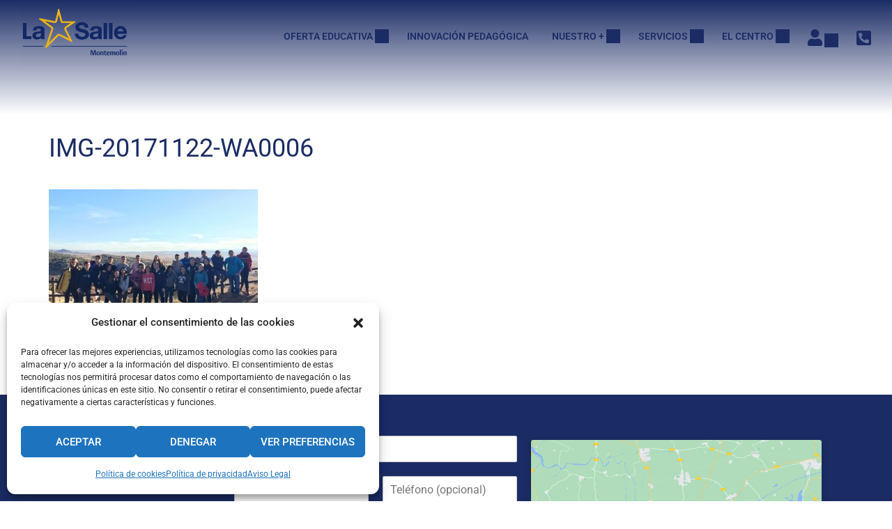

--- FILE ---
content_type: text/html; charset=utf-8
request_url: https://www.google.com/recaptcha/api2/anchor?ar=1&k=6LezTTcdAAAAAOl5h6aS3uTRLWtd7AnXp9_1nMJU&co=aHR0cHM6Ly9sYXNhbGxlbW9udGVtb2xpbi5lczo0NDM.&hl=en&v=PoyoqOPhxBO7pBk68S4YbpHZ&size=normal&anchor-ms=20000&execute-ms=30000&cb=1423kviscxyn
body_size: 49520
content:
<!DOCTYPE HTML><html dir="ltr" lang="en"><head><meta http-equiv="Content-Type" content="text/html; charset=UTF-8">
<meta http-equiv="X-UA-Compatible" content="IE=edge">
<title>reCAPTCHA</title>
<style type="text/css">
/* cyrillic-ext */
@font-face {
  font-family: 'Roboto';
  font-style: normal;
  font-weight: 400;
  font-stretch: 100%;
  src: url(//fonts.gstatic.com/s/roboto/v48/KFO7CnqEu92Fr1ME7kSn66aGLdTylUAMa3GUBHMdazTgWw.woff2) format('woff2');
  unicode-range: U+0460-052F, U+1C80-1C8A, U+20B4, U+2DE0-2DFF, U+A640-A69F, U+FE2E-FE2F;
}
/* cyrillic */
@font-face {
  font-family: 'Roboto';
  font-style: normal;
  font-weight: 400;
  font-stretch: 100%;
  src: url(//fonts.gstatic.com/s/roboto/v48/KFO7CnqEu92Fr1ME7kSn66aGLdTylUAMa3iUBHMdazTgWw.woff2) format('woff2');
  unicode-range: U+0301, U+0400-045F, U+0490-0491, U+04B0-04B1, U+2116;
}
/* greek-ext */
@font-face {
  font-family: 'Roboto';
  font-style: normal;
  font-weight: 400;
  font-stretch: 100%;
  src: url(//fonts.gstatic.com/s/roboto/v48/KFO7CnqEu92Fr1ME7kSn66aGLdTylUAMa3CUBHMdazTgWw.woff2) format('woff2');
  unicode-range: U+1F00-1FFF;
}
/* greek */
@font-face {
  font-family: 'Roboto';
  font-style: normal;
  font-weight: 400;
  font-stretch: 100%;
  src: url(//fonts.gstatic.com/s/roboto/v48/KFO7CnqEu92Fr1ME7kSn66aGLdTylUAMa3-UBHMdazTgWw.woff2) format('woff2');
  unicode-range: U+0370-0377, U+037A-037F, U+0384-038A, U+038C, U+038E-03A1, U+03A3-03FF;
}
/* math */
@font-face {
  font-family: 'Roboto';
  font-style: normal;
  font-weight: 400;
  font-stretch: 100%;
  src: url(//fonts.gstatic.com/s/roboto/v48/KFO7CnqEu92Fr1ME7kSn66aGLdTylUAMawCUBHMdazTgWw.woff2) format('woff2');
  unicode-range: U+0302-0303, U+0305, U+0307-0308, U+0310, U+0312, U+0315, U+031A, U+0326-0327, U+032C, U+032F-0330, U+0332-0333, U+0338, U+033A, U+0346, U+034D, U+0391-03A1, U+03A3-03A9, U+03B1-03C9, U+03D1, U+03D5-03D6, U+03F0-03F1, U+03F4-03F5, U+2016-2017, U+2034-2038, U+203C, U+2040, U+2043, U+2047, U+2050, U+2057, U+205F, U+2070-2071, U+2074-208E, U+2090-209C, U+20D0-20DC, U+20E1, U+20E5-20EF, U+2100-2112, U+2114-2115, U+2117-2121, U+2123-214F, U+2190, U+2192, U+2194-21AE, U+21B0-21E5, U+21F1-21F2, U+21F4-2211, U+2213-2214, U+2216-22FF, U+2308-230B, U+2310, U+2319, U+231C-2321, U+2336-237A, U+237C, U+2395, U+239B-23B7, U+23D0, U+23DC-23E1, U+2474-2475, U+25AF, U+25B3, U+25B7, U+25BD, U+25C1, U+25CA, U+25CC, U+25FB, U+266D-266F, U+27C0-27FF, U+2900-2AFF, U+2B0E-2B11, U+2B30-2B4C, U+2BFE, U+3030, U+FF5B, U+FF5D, U+1D400-1D7FF, U+1EE00-1EEFF;
}
/* symbols */
@font-face {
  font-family: 'Roboto';
  font-style: normal;
  font-weight: 400;
  font-stretch: 100%;
  src: url(//fonts.gstatic.com/s/roboto/v48/KFO7CnqEu92Fr1ME7kSn66aGLdTylUAMaxKUBHMdazTgWw.woff2) format('woff2');
  unicode-range: U+0001-000C, U+000E-001F, U+007F-009F, U+20DD-20E0, U+20E2-20E4, U+2150-218F, U+2190, U+2192, U+2194-2199, U+21AF, U+21E6-21F0, U+21F3, U+2218-2219, U+2299, U+22C4-22C6, U+2300-243F, U+2440-244A, U+2460-24FF, U+25A0-27BF, U+2800-28FF, U+2921-2922, U+2981, U+29BF, U+29EB, U+2B00-2BFF, U+4DC0-4DFF, U+FFF9-FFFB, U+10140-1018E, U+10190-1019C, U+101A0, U+101D0-101FD, U+102E0-102FB, U+10E60-10E7E, U+1D2C0-1D2D3, U+1D2E0-1D37F, U+1F000-1F0FF, U+1F100-1F1AD, U+1F1E6-1F1FF, U+1F30D-1F30F, U+1F315, U+1F31C, U+1F31E, U+1F320-1F32C, U+1F336, U+1F378, U+1F37D, U+1F382, U+1F393-1F39F, U+1F3A7-1F3A8, U+1F3AC-1F3AF, U+1F3C2, U+1F3C4-1F3C6, U+1F3CA-1F3CE, U+1F3D4-1F3E0, U+1F3ED, U+1F3F1-1F3F3, U+1F3F5-1F3F7, U+1F408, U+1F415, U+1F41F, U+1F426, U+1F43F, U+1F441-1F442, U+1F444, U+1F446-1F449, U+1F44C-1F44E, U+1F453, U+1F46A, U+1F47D, U+1F4A3, U+1F4B0, U+1F4B3, U+1F4B9, U+1F4BB, U+1F4BF, U+1F4C8-1F4CB, U+1F4D6, U+1F4DA, U+1F4DF, U+1F4E3-1F4E6, U+1F4EA-1F4ED, U+1F4F7, U+1F4F9-1F4FB, U+1F4FD-1F4FE, U+1F503, U+1F507-1F50B, U+1F50D, U+1F512-1F513, U+1F53E-1F54A, U+1F54F-1F5FA, U+1F610, U+1F650-1F67F, U+1F687, U+1F68D, U+1F691, U+1F694, U+1F698, U+1F6AD, U+1F6B2, U+1F6B9-1F6BA, U+1F6BC, U+1F6C6-1F6CF, U+1F6D3-1F6D7, U+1F6E0-1F6EA, U+1F6F0-1F6F3, U+1F6F7-1F6FC, U+1F700-1F7FF, U+1F800-1F80B, U+1F810-1F847, U+1F850-1F859, U+1F860-1F887, U+1F890-1F8AD, U+1F8B0-1F8BB, U+1F8C0-1F8C1, U+1F900-1F90B, U+1F93B, U+1F946, U+1F984, U+1F996, U+1F9E9, U+1FA00-1FA6F, U+1FA70-1FA7C, U+1FA80-1FA89, U+1FA8F-1FAC6, U+1FACE-1FADC, U+1FADF-1FAE9, U+1FAF0-1FAF8, U+1FB00-1FBFF;
}
/* vietnamese */
@font-face {
  font-family: 'Roboto';
  font-style: normal;
  font-weight: 400;
  font-stretch: 100%;
  src: url(//fonts.gstatic.com/s/roboto/v48/KFO7CnqEu92Fr1ME7kSn66aGLdTylUAMa3OUBHMdazTgWw.woff2) format('woff2');
  unicode-range: U+0102-0103, U+0110-0111, U+0128-0129, U+0168-0169, U+01A0-01A1, U+01AF-01B0, U+0300-0301, U+0303-0304, U+0308-0309, U+0323, U+0329, U+1EA0-1EF9, U+20AB;
}
/* latin-ext */
@font-face {
  font-family: 'Roboto';
  font-style: normal;
  font-weight: 400;
  font-stretch: 100%;
  src: url(//fonts.gstatic.com/s/roboto/v48/KFO7CnqEu92Fr1ME7kSn66aGLdTylUAMa3KUBHMdazTgWw.woff2) format('woff2');
  unicode-range: U+0100-02BA, U+02BD-02C5, U+02C7-02CC, U+02CE-02D7, U+02DD-02FF, U+0304, U+0308, U+0329, U+1D00-1DBF, U+1E00-1E9F, U+1EF2-1EFF, U+2020, U+20A0-20AB, U+20AD-20C0, U+2113, U+2C60-2C7F, U+A720-A7FF;
}
/* latin */
@font-face {
  font-family: 'Roboto';
  font-style: normal;
  font-weight: 400;
  font-stretch: 100%;
  src: url(//fonts.gstatic.com/s/roboto/v48/KFO7CnqEu92Fr1ME7kSn66aGLdTylUAMa3yUBHMdazQ.woff2) format('woff2');
  unicode-range: U+0000-00FF, U+0131, U+0152-0153, U+02BB-02BC, U+02C6, U+02DA, U+02DC, U+0304, U+0308, U+0329, U+2000-206F, U+20AC, U+2122, U+2191, U+2193, U+2212, U+2215, U+FEFF, U+FFFD;
}
/* cyrillic-ext */
@font-face {
  font-family: 'Roboto';
  font-style: normal;
  font-weight: 500;
  font-stretch: 100%;
  src: url(//fonts.gstatic.com/s/roboto/v48/KFO7CnqEu92Fr1ME7kSn66aGLdTylUAMa3GUBHMdazTgWw.woff2) format('woff2');
  unicode-range: U+0460-052F, U+1C80-1C8A, U+20B4, U+2DE0-2DFF, U+A640-A69F, U+FE2E-FE2F;
}
/* cyrillic */
@font-face {
  font-family: 'Roboto';
  font-style: normal;
  font-weight: 500;
  font-stretch: 100%;
  src: url(//fonts.gstatic.com/s/roboto/v48/KFO7CnqEu92Fr1ME7kSn66aGLdTylUAMa3iUBHMdazTgWw.woff2) format('woff2');
  unicode-range: U+0301, U+0400-045F, U+0490-0491, U+04B0-04B1, U+2116;
}
/* greek-ext */
@font-face {
  font-family: 'Roboto';
  font-style: normal;
  font-weight: 500;
  font-stretch: 100%;
  src: url(//fonts.gstatic.com/s/roboto/v48/KFO7CnqEu92Fr1ME7kSn66aGLdTylUAMa3CUBHMdazTgWw.woff2) format('woff2');
  unicode-range: U+1F00-1FFF;
}
/* greek */
@font-face {
  font-family: 'Roboto';
  font-style: normal;
  font-weight: 500;
  font-stretch: 100%;
  src: url(//fonts.gstatic.com/s/roboto/v48/KFO7CnqEu92Fr1ME7kSn66aGLdTylUAMa3-UBHMdazTgWw.woff2) format('woff2');
  unicode-range: U+0370-0377, U+037A-037F, U+0384-038A, U+038C, U+038E-03A1, U+03A3-03FF;
}
/* math */
@font-face {
  font-family: 'Roboto';
  font-style: normal;
  font-weight: 500;
  font-stretch: 100%;
  src: url(//fonts.gstatic.com/s/roboto/v48/KFO7CnqEu92Fr1ME7kSn66aGLdTylUAMawCUBHMdazTgWw.woff2) format('woff2');
  unicode-range: U+0302-0303, U+0305, U+0307-0308, U+0310, U+0312, U+0315, U+031A, U+0326-0327, U+032C, U+032F-0330, U+0332-0333, U+0338, U+033A, U+0346, U+034D, U+0391-03A1, U+03A3-03A9, U+03B1-03C9, U+03D1, U+03D5-03D6, U+03F0-03F1, U+03F4-03F5, U+2016-2017, U+2034-2038, U+203C, U+2040, U+2043, U+2047, U+2050, U+2057, U+205F, U+2070-2071, U+2074-208E, U+2090-209C, U+20D0-20DC, U+20E1, U+20E5-20EF, U+2100-2112, U+2114-2115, U+2117-2121, U+2123-214F, U+2190, U+2192, U+2194-21AE, U+21B0-21E5, U+21F1-21F2, U+21F4-2211, U+2213-2214, U+2216-22FF, U+2308-230B, U+2310, U+2319, U+231C-2321, U+2336-237A, U+237C, U+2395, U+239B-23B7, U+23D0, U+23DC-23E1, U+2474-2475, U+25AF, U+25B3, U+25B7, U+25BD, U+25C1, U+25CA, U+25CC, U+25FB, U+266D-266F, U+27C0-27FF, U+2900-2AFF, U+2B0E-2B11, U+2B30-2B4C, U+2BFE, U+3030, U+FF5B, U+FF5D, U+1D400-1D7FF, U+1EE00-1EEFF;
}
/* symbols */
@font-face {
  font-family: 'Roboto';
  font-style: normal;
  font-weight: 500;
  font-stretch: 100%;
  src: url(//fonts.gstatic.com/s/roboto/v48/KFO7CnqEu92Fr1ME7kSn66aGLdTylUAMaxKUBHMdazTgWw.woff2) format('woff2');
  unicode-range: U+0001-000C, U+000E-001F, U+007F-009F, U+20DD-20E0, U+20E2-20E4, U+2150-218F, U+2190, U+2192, U+2194-2199, U+21AF, U+21E6-21F0, U+21F3, U+2218-2219, U+2299, U+22C4-22C6, U+2300-243F, U+2440-244A, U+2460-24FF, U+25A0-27BF, U+2800-28FF, U+2921-2922, U+2981, U+29BF, U+29EB, U+2B00-2BFF, U+4DC0-4DFF, U+FFF9-FFFB, U+10140-1018E, U+10190-1019C, U+101A0, U+101D0-101FD, U+102E0-102FB, U+10E60-10E7E, U+1D2C0-1D2D3, U+1D2E0-1D37F, U+1F000-1F0FF, U+1F100-1F1AD, U+1F1E6-1F1FF, U+1F30D-1F30F, U+1F315, U+1F31C, U+1F31E, U+1F320-1F32C, U+1F336, U+1F378, U+1F37D, U+1F382, U+1F393-1F39F, U+1F3A7-1F3A8, U+1F3AC-1F3AF, U+1F3C2, U+1F3C4-1F3C6, U+1F3CA-1F3CE, U+1F3D4-1F3E0, U+1F3ED, U+1F3F1-1F3F3, U+1F3F5-1F3F7, U+1F408, U+1F415, U+1F41F, U+1F426, U+1F43F, U+1F441-1F442, U+1F444, U+1F446-1F449, U+1F44C-1F44E, U+1F453, U+1F46A, U+1F47D, U+1F4A3, U+1F4B0, U+1F4B3, U+1F4B9, U+1F4BB, U+1F4BF, U+1F4C8-1F4CB, U+1F4D6, U+1F4DA, U+1F4DF, U+1F4E3-1F4E6, U+1F4EA-1F4ED, U+1F4F7, U+1F4F9-1F4FB, U+1F4FD-1F4FE, U+1F503, U+1F507-1F50B, U+1F50D, U+1F512-1F513, U+1F53E-1F54A, U+1F54F-1F5FA, U+1F610, U+1F650-1F67F, U+1F687, U+1F68D, U+1F691, U+1F694, U+1F698, U+1F6AD, U+1F6B2, U+1F6B9-1F6BA, U+1F6BC, U+1F6C6-1F6CF, U+1F6D3-1F6D7, U+1F6E0-1F6EA, U+1F6F0-1F6F3, U+1F6F7-1F6FC, U+1F700-1F7FF, U+1F800-1F80B, U+1F810-1F847, U+1F850-1F859, U+1F860-1F887, U+1F890-1F8AD, U+1F8B0-1F8BB, U+1F8C0-1F8C1, U+1F900-1F90B, U+1F93B, U+1F946, U+1F984, U+1F996, U+1F9E9, U+1FA00-1FA6F, U+1FA70-1FA7C, U+1FA80-1FA89, U+1FA8F-1FAC6, U+1FACE-1FADC, U+1FADF-1FAE9, U+1FAF0-1FAF8, U+1FB00-1FBFF;
}
/* vietnamese */
@font-face {
  font-family: 'Roboto';
  font-style: normal;
  font-weight: 500;
  font-stretch: 100%;
  src: url(//fonts.gstatic.com/s/roboto/v48/KFO7CnqEu92Fr1ME7kSn66aGLdTylUAMa3OUBHMdazTgWw.woff2) format('woff2');
  unicode-range: U+0102-0103, U+0110-0111, U+0128-0129, U+0168-0169, U+01A0-01A1, U+01AF-01B0, U+0300-0301, U+0303-0304, U+0308-0309, U+0323, U+0329, U+1EA0-1EF9, U+20AB;
}
/* latin-ext */
@font-face {
  font-family: 'Roboto';
  font-style: normal;
  font-weight: 500;
  font-stretch: 100%;
  src: url(//fonts.gstatic.com/s/roboto/v48/KFO7CnqEu92Fr1ME7kSn66aGLdTylUAMa3KUBHMdazTgWw.woff2) format('woff2');
  unicode-range: U+0100-02BA, U+02BD-02C5, U+02C7-02CC, U+02CE-02D7, U+02DD-02FF, U+0304, U+0308, U+0329, U+1D00-1DBF, U+1E00-1E9F, U+1EF2-1EFF, U+2020, U+20A0-20AB, U+20AD-20C0, U+2113, U+2C60-2C7F, U+A720-A7FF;
}
/* latin */
@font-face {
  font-family: 'Roboto';
  font-style: normal;
  font-weight: 500;
  font-stretch: 100%;
  src: url(//fonts.gstatic.com/s/roboto/v48/KFO7CnqEu92Fr1ME7kSn66aGLdTylUAMa3yUBHMdazQ.woff2) format('woff2');
  unicode-range: U+0000-00FF, U+0131, U+0152-0153, U+02BB-02BC, U+02C6, U+02DA, U+02DC, U+0304, U+0308, U+0329, U+2000-206F, U+20AC, U+2122, U+2191, U+2193, U+2212, U+2215, U+FEFF, U+FFFD;
}
/* cyrillic-ext */
@font-face {
  font-family: 'Roboto';
  font-style: normal;
  font-weight: 900;
  font-stretch: 100%;
  src: url(//fonts.gstatic.com/s/roboto/v48/KFO7CnqEu92Fr1ME7kSn66aGLdTylUAMa3GUBHMdazTgWw.woff2) format('woff2');
  unicode-range: U+0460-052F, U+1C80-1C8A, U+20B4, U+2DE0-2DFF, U+A640-A69F, U+FE2E-FE2F;
}
/* cyrillic */
@font-face {
  font-family: 'Roboto';
  font-style: normal;
  font-weight: 900;
  font-stretch: 100%;
  src: url(//fonts.gstatic.com/s/roboto/v48/KFO7CnqEu92Fr1ME7kSn66aGLdTylUAMa3iUBHMdazTgWw.woff2) format('woff2');
  unicode-range: U+0301, U+0400-045F, U+0490-0491, U+04B0-04B1, U+2116;
}
/* greek-ext */
@font-face {
  font-family: 'Roboto';
  font-style: normal;
  font-weight: 900;
  font-stretch: 100%;
  src: url(//fonts.gstatic.com/s/roboto/v48/KFO7CnqEu92Fr1ME7kSn66aGLdTylUAMa3CUBHMdazTgWw.woff2) format('woff2');
  unicode-range: U+1F00-1FFF;
}
/* greek */
@font-face {
  font-family: 'Roboto';
  font-style: normal;
  font-weight: 900;
  font-stretch: 100%;
  src: url(//fonts.gstatic.com/s/roboto/v48/KFO7CnqEu92Fr1ME7kSn66aGLdTylUAMa3-UBHMdazTgWw.woff2) format('woff2');
  unicode-range: U+0370-0377, U+037A-037F, U+0384-038A, U+038C, U+038E-03A1, U+03A3-03FF;
}
/* math */
@font-face {
  font-family: 'Roboto';
  font-style: normal;
  font-weight: 900;
  font-stretch: 100%;
  src: url(//fonts.gstatic.com/s/roboto/v48/KFO7CnqEu92Fr1ME7kSn66aGLdTylUAMawCUBHMdazTgWw.woff2) format('woff2');
  unicode-range: U+0302-0303, U+0305, U+0307-0308, U+0310, U+0312, U+0315, U+031A, U+0326-0327, U+032C, U+032F-0330, U+0332-0333, U+0338, U+033A, U+0346, U+034D, U+0391-03A1, U+03A3-03A9, U+03B1-03C9, U+03D1, U+03D5-03D6, U+03F0-03F1, U+03F4-03F5, U+2016-2017, U+2034-2038, U+203C, U+2040, U+2043, U+2047, U+2050, U+2057, U+205F, U+2070-2071, U+2074-208E, U+2090-209C, U+20D0-20DC, U+20E1, U+20E5-20EF, U+2100-2112, U+2114-2115, U+2117-2121, U+2123-214F, U+2190, U+2192, U+2194-21AE, U+21B0-21E5, U+21F1-21F2, U+21F4-2211, U+2213-2214, U+2216-22FF, U+2308-230B, U+2310, U+2319, U+231C-2321, U+2336-237A, U+237C, U+2395, U+239B-23B7, U+23D0, U+23DC-23E1, U+2474-2475, U+25AF, U+25B3, U+25B7, U+25BD, U+25C1, U+25CA, U+25CC, U+25FB, U+266D-266F, U+27C0-27FF, U+2900-2AFF, U+2B0E-2B11, U+2B30-2B4C, U+2BFE, U+3030, U+FF5B, U+FF5D, U+1D400-1D7FF, U+1EE00-1EEFF;
}
/* symbols */
@font-face {
  font-family: 'Roboto';
  font-style: normal;
  font-weight: 900;
  font-stretch: 100%;
  src: url(//fonts.gstatic.com/s/roboto/v48/KFO7CnqEu92Fr1ME7kSn66aGLdTylUAMaxKUBHMdazTgWw.woff2) format('woff2');
  unicode-range: U+0001-000C, U+000E-001F, U+007F-009F, U+20DD-20E0, U+20E2-20E4, U+2150-218F, U+2190, U+2192, U+2194-2199, U+21AF, U+21E6-21F0, U+21F3, U+2218-2219, U+2299, U+22C4-22C6, U+2300-243F, U+2440-244A, U+2460-24FF, U+25A0-27BF, U+2800-28FF, U+2921-2922, U+2981, U+29BF, U+29EB, U+2B00-2BFF, U+4DC0-4DFF, U+FFF9-FFFB, U+10140-1018E, U+10190-1019C, U+101A0, U+101D0-101FD, U+102E0-102FB, U+10E60-10E7E, U+1D2C0-1D2D3, U+1D2E0-1D37F, U+1F000-1F0FF, U+1F100-1F1AD, U+1F1E6-1F1FF, U+1F30D-1F30F, U+1F315, U+1F31C, U+1F31E, U+1F320-1F32C, U+1F336, U+1F378, U+1F37D, U+1F382, U+1F393-1F39F, U+1F3A7-1F3A8, U+1F3AC-1F3AF, U+1F3C2, U+1F3C4-1F3C6, U+1F3CA-1F3CE, U+1F3D4-1F3E0, U+1F3ED, U+1F3F1-1F3F3, U+1F3F5-1F3F7, U+1F408, U+1F415, U+1F41F, U+1F426, U+1F43F, U+1F441-1F442, U+1F444, U+1F446-1F449, U+1F44C-1F44E, U+1F453, U+1F46A, U+1F47D, U+1F4A3, U+1F4B0, U+1F4B3, U+1F4B9, U+1F4BB, U+1F4BF, U+1F4C8-1F4CB, U+1F4D6, U+1F4DA, U+1F4DF, U+1F4E3-1F4E6, U+1F4EA-1F4ED, U+1F4F7, U+1F4F9-1F4FB, U+1F4FD-1F4FE, U+1F503, U+1F507-1F50B, U+1F50D, U+1F512-1F513, U+1F53E-1F54A, U+1F54F-1F5FA, U+1F610, U+1F650-1F67F, U+1F687, U+1F68D, U+1F691, U+1F694, U+1F698, U+1F6AD, U+1F6B2, U+1F6B9-1F6BA, U+1F6BC, U+1F6C6-1F6CF, U+1F6D3-1F6D7, U+1F6E0-1F6EA, U+1F6F0-1F6F3, U+1F6F7-1F6FC, U+1F700-1F7FF, U+1F800-1F80B, U+1F810-1F847, U+1F850-1F859, U+1F860-1F887, U+1F890-1F8AD, U+1F8B0-1F8BB, U+1F8C0-1F8C1, U+1F900-1F90B, U+1F93B, U+1F946, U+1F984, U+1F996, U+1F9E9, U+1FA00-1FA6F, U+1FA70-1FA7C, U+1FA80-1FA89, U+1FA8F-1FAC6, U+1FACE-1FADC, U+1FADF-1FAE9, U+1FAF0-1FAF8, U+1FB00-1FBFF;
}
/* vietnamese */
@font-face {
  font-family: 'Roboto';
  font-style: normal;
  font-weight: 900;
  font-stretch: 100%;
  src: url(//fonts.gstatic.com/s/roboto/v48/KFO7CnqEu92Fr1ME7kSn66aGLdTylUAMa3OUBHMdazTgWw.woff2) format('woff2');
  unicode-range: U+0102-0103, U+0110-0111, U+0128-0129, U+0168-0169, U+01A0-01A1, U+01AF-01B0, U+0300-0301, U+0303-0304, U+0308-0309, U+0323, U+0329, U+1EA0-1EF9, U+20AB;
}
/* latin-ext */
@font-face {
  font-family: 'Roboto';
  font-style: normal;
  font-weight: 900;
  font-stretch: 100%;
  src: url(//fonts.gstatic.com/s/roboto/v48/KFO7CnqEu92Fr1ME7kSn66aGLdTylUAMa3KUBHMdazTgWw.woff2) format('woff2');
  unicode-range: U+0100-02BA, U+02BD-02C5, U+02C7-02CC, U+02CE-02D7, U+02DD-02FF, U+0304, U+0308, U+0329, U+1D00-1DBF, U+1E00-1E9F, U+1EF2-1EFF, U+2020, U+20A0-20AB, U+20AD-20C0, U+2113, U+2C60-2C7F, U+A720-A7FF;
}
/* latin */
@font-face {
  font-family: 'Roboto';
  font-style: normal;
  font-weight: 900;
  font-stretch: 100%;
  src: url(//fonts.gstatic.com/s/roboto/v48/KFO7CnqEu92Fr1ME7kSn66aGLdTylUAMa3yUBHMdazQ.woff2) format('woff2');
  unicode-range: U+0000-00FF, U+0131, U+0152-0153, U+02BB-02BC, U+02C6, U+02DA, U+02DC, U+0304, U+0308, U+0329, U+2000-206F, U+20AC, U+2122, U+2191, U+2193, U+2212, U+2215, U+FEFF, U+FFFD;
}

</style>
<link rel="stylesheet" type="text/css" href="https://www.gstatic.com/recaptcha/releases/PoyoqOPhxBO7pBk68S4YbpHZ/styles__ltr.css">
<script nonce="DTz8lMgF79Zfs3uXzPr69g" type="text/javascript">window['__recaptcha_api'] = 'https://www.google.com/recaptcha/api2/';</script>
<script type="text/javascript" src="https://www.gstatic.com/recaptcha/releases/PoyoqOPhxBO7pBk68S4YbpHZ/recaptcha__en.js" nonce="DTz8lMgF79Zfs3uXzPr69g">
      
    </script></head>
<body><div id="rc-anchor-alert" class="rc-anchor-alert"></div>
<input type="hidden" id="recaptcha-token" value="[base64]">
<script type="text/javascript" nonce="DTz8lMgF79Zfs3uXzPr69g">
      recaptcha.anchor.Main.init("[\x22ainput\x22,[\x22bgdata\x22,\x22\x22,\[base64]/[base64]/[base64]/[base64]/cjw8ejpyPj4+eil9Y2F0Y2gobCl7dGhyb3cgbDt9fSxIPWZ1bmN0aW9uKHcsdCx6KXtpZih3PT0xOTR8fHc9PTIwOCl0LnZbd10/dC52W3ddLmNvbmNhdCh6KTp0LnZbd109b2Yoeix0KTtlbHNle2lmKHQuYkImJnchPTMxNylyZXR1cm47dz09NjZ8fHc9PTEyMnx8dz09NDcwfHx3PT00NHx8dz09NDE2fHx3PT0zOTd8fHc9PTQyMXx8dz09Njh8fHc9PTcwfHx3PT0xODQ/[base64]/[base64]/[base64]/bmV3IGRbVl0oSlswXSk6cD09Mj9uZXcgZFtWXShKWzBdLEpbMV0pOnA9PTM/bmV3IGRbVl0oSlswXSxKWzFdLEpbMl0pOnA9PTQ/[base64]/[base64]/[base64]/[base64]\x22,\[base64]\x22,\x22w4Y5wrfCtlHCksKlGMO7w7vDrSQdwodYwohcwrlCwrLDrmbDv3rChmVPw6zCrsObwpnDmVzCgMOlw7XDlEHCjRLCjR3DksOLZEjDnhLDnsO+wo/ClcKJMMK1S8KtNMODEcOOw4rCmcOYwrjChF4tESodQkt2asKLDMOZw6rDo8OOwr5fwqPDj0YpNcKgWzJHLsOvTkZrw5ItwqEDMsKMdMO4CsKHesO2M8K+w58zaG/DvcOIw5s/[base64]/KcKnwpZDPhIFGSvCpjomOQ7DlA3Cu3kMwrwpw5/CoR4QUsKGNcOJQcK2w4jDokp0L0XCksOlwr0Ow6YpwpzCncKCwpVCf0gmC8KvZMKGwoRAw55OwpQKVMKiwpZww6tYwqUjw7vDrcOzNcO/UAJSw5zCp8KpGcO2Ly7Cg8O8w6nDkcK2wqQmecKJworCrijDtsKpw5/DlcOMX8OewrzCmMO4EsKTwo/Dp8OzfsOEwqliNMKAworCgcOnUcOCBcOJBjPDp0Iqw45+w5fCucKYF8Kow7nDqVh5wrrCosK5wp9NeDvCocOEbcK4wozCpmnCvxE/[base64]/DkcK9MjAjL8K5HQLCj8O8wqVfw55FwqkOwq7DrsOGe8KXw5DCs8Kxwq0xT3TDkcKNw7TCkcKMFB98w7DDocKCPUHCrMOFwobDvcOpw4nCgsOuw40ww5XClcKCWcO6f8OSFTfDiV3Cu8KlXiHCk8OiwpPDo8ORP1MTOnoew7t6woBVw4JwwqpLBEbCoHDDnh/CpH0jacO/[base64]/DsSfDsTLCmmTCkWTDi8K8LFfDjShZPCvCusK3wovDs8KXworCssO4w53DvTdJQhIRwrXDjTxGcl4gF2AxecO4wo/CoTBVwq7Dt3dfwqxvfMKlAMOZwoDCk8OCchnDisKsCXk0wrTDk8O5TC8YwpBMRcOCwqXDhcO3wpUew79Aw6zCmsK6McOsAEw6P8OPwq0vwrHDqsKQesO/wo/DgFjDhMKeZMKZYsKpw5pgw53DpRhDw5zDn8ORw5HCkXXCgMOfRMKMHGEXNRkEeR95w4BLUMOJGcOew7jCkMO3wrzDjgXDlsKcNGHCm1rClsOswrlcDThEwqFRw7Z6w7/Ch8OJw57Dp8KfVsOJDT8Yw6svwo5+wqY/[base64]/w6bCjMKKw4ddSmjCnsO5wpZuAsOhIH3DkcOEUVvCshR2bMOaMjnDvxw1WsOyKcK4MMKrG11hWQ4DwrrDigMJw5YIPMOLwpbDjsOFw4Mdw6pJwrTDoMOYJ8ODw503dQzDusORL8OYwogJw70Zw4nCscObwoQbwp/DvMKdw750w6TDqcKrwovCkcKzw6wCJ1DDj8OCA8O6wrjDp0Vrwq3DlAh/w6kxw54fKcKWw5Edw7Fow7bCkQ9FwqnCl8OAWSbCnA9RFAEPw6x7ZsKkQAIYwp5JwrnDiMK+GcKYYsKiOjzDgsOpfiLCocOtOzAIRMOxw5DDuwzDtUcBZMKnTE/CvcKgWBQyWsO1w63DkMO6HWJJworDvxnDt8KmwrfCpMOSw6kVwqnCkzMiw5lzwohCw5IVTATCl8Kdwp82wrdRCWEnw5QiG8Oiw43Dtxl4F8ODc8KRHsKFw43DvMOfPMKWKcKGw6PCow7DklHCly7CmsKCwo/CkcOnMmPDuHVwU8Oswo/[base64]/DjkvDtC1bIXzDpMOWaEHDlHstwofDmxrCqcO+SsO5HRR+w5bDsk/[base64]/CusK1w6jDlcKFGx3CmhbCq8Oyw4rDhSvDm8OYw7F+ZDzCgRNEEUXCtcKgbmRUw5LCpsKhXm1kVsOrbF7DhsKubGPDssKBw5xqKkB/GMKUYcOOOT9SGVLDsH/[base64]/asKLc8K0woTDsznCok3CqVdzOS3DuMOTwpnDvDHCvMO9wo1bw6fCtXAOw73DgCllIsKWfHrCqXnDryHDvBTCvsKIw5R9Y8KFZcOoE8KQIcOnwr/ClcKZw7hUw493w6o5SEXDpDfDg8KvRcOxw4ZOw5zDmk/DqcKZWTISBMOqaMKXH3bDs8OHcRJcacOzw4QNGmHDu0lQwrobcMKDG3cpwp/DvFHDksOLwqtmDMKKwprCk2tSw75SXsOMFxLCgWjDp14NNQXCt8Ocw6TDoz8aRnIRJMKpw6sAwp15w5fDp0AeIUXCrBzDpcKRXSrDj8OjwqcJw50MwoZuw5lMRcOHaW1facOUwqvCqmwfw6DDssOgwqxtcsKkIcOJw4YtwoLCjw/DgsK/w5zCncKDwp5Bw4LDj8KRSR8Uw7/[base64]/[base64]/ChTLDul/DtsOCwodxU13Cv8OpZwxJw7ciwrIcwq7DhsK/b1lTwqTChMOvw4BYZSHDr8Onw4HDhl5XwpLCksKoMxwyYMOlE8Kyw5/[base64]/AjjCjBtUw4QBGsKkwqPDucKaFsOYwqTDu8KbDV7CkGzCphnCoFPDiD42w4MaVMKjTcKOw6QxecOpwrLCo8O/w7g+J2nDkMKDNk0eKcO5IcOBeiPCi0fCssOPw5YlZkHCuClmwpBeN8OgcV1Rwp/CrMKJD8KNwqbCmyt0C8KOfi8ae8KddxLDpcKTRVrDlcK7wqtsTsK1w4nDvsO7HUUUfxfDiVRlfcKyMzLCisOrw6DCjsOOJcO3w559aMK9aMK3b0svAA/Dkglww60xw4PCl8ObDsOGUMOSUWR/[base64]/w6/[base64]/DjwrDtip9woLCv8Obw5oAwr82w7fCt8KPXwHDjBZlH1LCv2/CgQzCszRLLkLCucKQNjFFworCnR/Dq8OQGMKqAWlqTsOsRMKSw5PCk3/CkMKVM8Oww6fCocOVw5NEIlPCoMKvw7dSw6fDh8O/M8KHd8KYwr3DrcOwwo8Yf8OvbcK1DcOYwoQ6w7phWGhfWBvCp8O4FgXDgsOew5Vvw43Dm8OvRUzCvEt/wpvDuAIaEBcDCsKPesKAX0Nbw6DDtFRgw6vDhABnKMODYTrCk8K4wqJ9w5pOwotvwrDCusOYwqTCuBPCtEk+w7pcfMKYRXLDg8K+OsOoKiDDuiskw4/CumTCncOdw6TCu11BOwfCv8Ktw6Juc8KTwrlCwobDq2PCghUIw6Qcw7o7w7LCuCh7w4oNNcKNTltKTAbDlcOkfyDCncO/wr5OwrZ9w6rDtsOhw7kzL8Oww6AZSTHDtMKaw5Mewr0JWsOIwrJ/[base64]/DvzN/SWLDisKiQsOARMORwqjCrGt1ScOowrt0w5bDuVpkZMOdwrdhwq/Do8Kvw6YCwqYYOTxIw4UobR/Cj8K5wqsxw6jDuwIEwqcHCQdTQkrCgm1kwqDDt8KtNcKOHMO/D1nCisKTwrLDjsK3w7RBwp1WMT3CiTnDhglzwqXDsGY6C3HDtRlNCBpgw7LDkMOsw7RRwo/[base64]/DtcO5G2BxRsKAZMKURsOsw4Enwo3Du8KiHMK3KMOYw7VjRAJGw7AKwpYzcxYLPm3DtcK4dWXCicKLw4jCtUvDocKHwpjCqQ4fUUEaw5PDlcK1CFobw79dKAkKPTPDkCIhwrHCrMOQWmxjQSkhwr/CuwLCqDrCi8Oaw7HDlAIOw7lLw4AXDcOww43DulNDwr80LDt+w4dzcMK0Px3DrVkyw6EUwqHCslRkbjN3wpUBU8OpHmB9JcKWQsOvYlBIw6/DlcKywpZ4DkDCpR/Cg2jDgVReEDnCsRLChcKiP8Omwq1geXI8wpEjOBLDljl8dHwGHBQ2HScJw6RPw4hWwok3IcOjIsOWWX3DtiZKOwvCm8OWwoPCjsOXwolDK8OWOVnDrEnDhl0Ow5l4eMKvDANiwqsewo3DnMKhwo5cSFE6woc1QyLDq8KbcQoUY3xISHBDR25bwqUwwqbDthE/w6wfw5s8wodZw6M3w6k6wqYMw7HDhSbCtRNAw5/[base64]/TBnDqjfCiQUKQHwsU8OSw4PDoMKSVcKLw50vI8KaAsKjwpAgwq4sP8KHw6FXw53CugEmAk4CwpnDrkLDvcK5Zm/CgsO0w6IVwofCp1zDmjQvwpYpNMK+wpIawrhjAGzClsKvw5UPwprDrCbDgFpZAEXDjsKicRwvwoc+w7BCbjrDmS7DpMKUw6gtw53DhWQTw6ArwqRpYWPCp8KuwoIcwps4woxIw7YUw7k9wq00fVwiwonCmF7Dh8KTwpTCvVI8H8O1w5LCgcKabFwwSm/DlcK/egHDh8OZVMO8wpfCoURYBsKGwrslIMOLw5lYbcKCCMKDf0BywqzDv8OrwqrCkGMWwqVaw6LCnDvDs8KIU1tuw6pnw61SXQfDu8O1V2vCiigAwr9cw7ARdsObQiMxw7rCtsK+FsK4w5Jfw7JZaioPW2nDph86LMOQSQ3CnMOxWsKVcWw1d8KfFsOMw4/Cm27Dh8O0w6Uww6pZf0wbw57Dsyw5GsKIwrsfw5XDksKCC1ggw6PDizx6w6/DtBhuKlbCtHPDp8KwSENyw5PDssOpw5l2wp7Dt0bCqFrCoGLDnGA0BSrCrcK2w5d/LsKfMCZMw7Asw50bworDlQkCMsOTw6vDscOtwoXDnMKhY8KSJsOGBMOJUsKhBMKfw5TCq8OuQsKyb3BNwrfClMKiBMKPR8OgShHDkBHCocOKwr/Do8OUaQB5w6nDtsOfwplfw7PCucO5w47Dp8OdJHXDoHfCqmDColbDt8KMOG/[base64]/[base64]/w5vDrC/CuhXDscOKwpvCmihLw5TCscOmw4QGAcK9aMOnwpDChzPCtQbDvzAIYsKGb0nCui1yGMKQw5Icw64GfMKeYS4Yw7/Cl39JfR5Zw7/Do8KcOR/[base64]/woQRwqrDvMK/w5Qgw4/Cm8KCBcO/fcK6XcOPGi54w68Bw5QkYcOhwoR9AQHDmcOmHMKUTFXCg8O6w4zClQLCmcKFwqUbwpAmw4EKw4DCmHY9e8KgLF5sOMKuw6dnPAAjwrPCjgnCoRdkw5DDuU/DmHzCthBbw5EdwoDDkmMRCk7DiynCscK9w6ttw5c7GMKcw6bDslHDnMOJwqp3w5bDi8Olw4DCuAbDiMKvw5k8aMOsYAPCrsOVw6FbVGV/w6hfQ8OXwqLCumHDjcO4w5/CiwrCkMKgalzDg0XClhzDrD9CMMKZZ8KafMKocsKFw4RAXMKsZ2NLwqhwEcKrw7TDixkCMH1RKUMww6jDucKuw6ASZsO2GDMncxBQesKzcnMYdWJbWhoOwogba8OMw4MrworCjsOVwpxcZB1KIMOTwpx1wrvDhcORQMO5HcOCw5/ClcK+KlkAwr/Cl8KHJsK8T8KEwr3CoMOow69Da3sZXsOvVT9QImYHwrjCqMKPbBZhbiAUKsKJwrwTw6Fcw4Agwq4iw6zCskYnC8ONw7w6W8OgwrXDqwwtw4PDgkfCtsKQS2PCtcOmZTAZw4hWw6l4w6xmZMKrY8ObPl/CicOBL8KSGwo4WsOMwrQmwp9CasOuPHwwwpjCn0kaBsK1NHDDlUrDg8Kuw7bCi1lcY8KBPcKGKBDDjMO1MCPCpsKfX3LCvMK2YmLDlMKkAB/[base64]/bWHDj8OEw5bChWTCpzbCn8KtP8KjwpFYwrHDtkB0OTYDw7zCqznDlcKpw73Cv0cNwqpHw7xKdMOMwq/DmsKBVcKDwpIjw65Sw45SQVEkQRTCmFTCghXCtsOzQ8KnFxVXw4JlCsKwLStwwr3DgcKwdTHCosKZPnJ1ccKdV8KGP0/[base64]/CmHnCtMOTwrgQwpQIP8OtWw48w6zCisKtW3FEdH/CiMKUEEnDkk9NaMOfHMKBZDwiwoPDv8OSwrnDvxc/[base64]/CujNIwqsqWnfDlsKPw6vDkMK/GxtZw5HDi0YRRgvCjcOnwpLDtsOnw6jDvsKnw4fDhcO1wqdYQUXCl8KxaGIENMK/w71Ew7DChMOnw5rCvRXCl8Kmw6rCrMKkwrcrTMK4AynDucKSfsKLY8OWw63DvhZuwpBawoR0WcKlFlXDocOLw6LCllHDjsO/[base64]/CvcKhVsOZHMK/wrjDhsOXMW4Ow7TDuCZNC8KxwpwBRwHDrTVYw6NfHT9/[base64]/Cozpyd8OUw7p8A8OaMCEswpHDrMKww77Dg8O+w5vDvHzDjMOHwovCkU3Ds8Osw6zChcOmw7VzPgLDq8KGw5fDsMOBBDE0FG/Di8Ozw6kadcOiQsO/w61SesKtw4Y/wqjCjsORw6rDrMKRwrzCuHvDiwPCqVXDg8O+Y8KubsOwbMOewpbDn8OrA3rCtRxYwr4qw4xFw5nCgsKFwol6wqbDq1sTdioBwr8iw6/[base64]/Ciwlew6BVw4YJw64TCF3DmhrCgBvDmMOJeMKrAsK9w4HDiMOxwr8ywpDDmcK4DsOfw4Vuw5wWYWsOLzAdwrfCu8KuOlfDscKqX8KNGcKiACzCoMORwo3CtGUyaX7DlsKQVMKPwoUmH23DsEg8w4LDoG3CoCLDvcOYU8KTEFDDnmDCoR/Do8ORw4DCksOIwofDsRE5wpPDjcKQCsOEw4F7dsKXS8K/w4gxAcKZwqdLdcKgw5/[base64]/DtcOFWCLDtU8Swp8Kw47ChUN/[base64]/[base64]/wrcXwpXDpFPDksKDw7RzEzzDhzbCucKiJMKFw5xKw6IXE8O8w6PCjkzDoEfDtMOyT8OocV7DtjIpJsOgGQ8vw4jCqcOnex/DscOPw6ROXSTDncKyw6XDtcOhw4VTOQjCkRLCpsOxPSNFPcO2NcKBw6DChsKYGVMtwqMGwpLChsOMVcKCX8Kkw7E/VQDCrVsbdMKbw4BUw7jDqcK3TMK8wq3DnSJDfUXDgsKYwqXCkj3DgsOPdsOGKsKEaxzDgMOUwqrDscOiwp3DqMKtDg3DtBF6wr4IdsKiHsOGcQHCpgQ9ZwAgwrHCkVUqCRB9XMKOBsKkwoQ9woRKQsKHOz3DvW/DhsK9TWfDshFlGcKqw5zCj0/[base64]/[base64]/DlsKBwrHDt0dpwq1rw6bDnk3DrcKYw4FDEMOpMGXCkDBQL3nDqMO2fcK0w5dBAVvClwdJTsKawq7Dv8OZw4vCq8OEwqjCiMOcdQrDuMKALsOhwrjDkUVaS8OHwpnCuMO+wpnDoXXDlsORTyBYRsKbN8O/bj5qccOjOzLCvMKlDCkgw6sYI2Z5wp3DmsO1w4HDq8OKfDBGwrQIwoomw5bDvxApwrgiwoLCocOzasKtw5fChnrCqMKyGTMTfcKTw6/CvScTRSvCh3fDuw4Rwo/DisK4OTfCox1tCsKvwq3Cr0TChsOfw4RYwqVYdUIAJCcPw4vCgcKSwqtGH3/[base64]/CrDbDgMOjwrbDpiRhwqpoV8Ksw77CosK1w5DDkl0GwqpuworDgMOBQiokw5fCrMOawqPDhDHCqsOQMRx9woZ5CyEmw4HDpjdYwr16w6g5S8OlYFo7woZlK8Ocw78oEsKpwrjDmcKewo4Iw7DCvMOPYsK0wo/DvsOQF8KIS8OUw7g+wp3Dix0REnLCoEIJPDzDlsKnw5bDuMOXwprCksOtwonCondOw5/DncKVw5nDvTFrD8O6ZHImYSLDpxDCn0bCicKRdcOkeD1BHsOyw75QSMKsd8OlwqhMIsKWwp/CtsK4wqckGHMhfUIjwpXDlSkHHcKGdw3DiMOGT2DDiSrDhcOxw7chwr3DpcOrwrckWcKlw7wjw5TDpjnCsMOHwqFObMOOYB/Cm8OUSQAVw7lKXWbDl8KVw7HDscO/wqkZV8KfPSMzw4oBwq00w5vDjHkcFsO/w5fDosOBw43Cs8KuwqXDmCoTwqTCs8O/w7VFCMK1wo1kw6LDsWfCt8OiwozCjFdow6wHwoHCggnCusKIwrd7dMOWwrrDv8OLWSrCpTxfwpbClGEEdcOqw4VDFhrDksK1dT3Cr8OgWcOKJ8OUQcKYH1jCmcOiwqrCscK8w7PCpQ5/wrNWw49Fw4I3S8KFwqkKFWfCjsOrY2LCuUE+JhonFgnDvMKRw7TCk8OSwo7ChFnDsxR6GhHChGF1E8K3w7bDksONwrDCp8OzAcKtQgTDkcKbw7Ypw5UjKMOVUcKDbcK0wroBLg9Xd8KuR8O0w6/[base64]/w67CkUM0Ljkmw6HDmcKqb8OEw6jDo8OKwr3CrMKowp5zw4Z3CUUkQ8KvwpXCpxM8w4HDrcKSXsKZw4HDncKFwo3DosOWw6fDqMKpwr7CnBfDkTLClMKcwpp/S8OxwoR1HFPDuzMpPTvDu8OHT8K0SsOWw73DjDgeecKrDGPDl8Kqb8Olwqxpwpp3woh7bsKLwooMUsOpSWhRwo1qwqbDpC/DoRwpAUnDjH3DvTMQwrVKwpvDlFoYw7nCmMKtwr8CVEXDnkXDhcOWAUHDjMOZwoobEMO6wrjDi2Ngw7sRw6TClcKQwo0Tw4NQIlfCsWwhw44gwqfDlcOaWk7Cq3IGIGDDuMOdwpV8wqTCrwrDv8OBw4vCrcK9P1IRwqZuw68AJMK9aMK0w4HDvcOBwrfDqsKLw70eXB/CkVt7d3ZMw4MiesOGw5B9wpVmwp/DlMKrasOHJjLCtV/DhFjCosOzOltLw5zDt8ONWUnCo2o4w6/DrsK9w5PDq1JOwoE5AU3ChMOnwppuwph/woQdwoLCqSzDvMO3JyDDtlolNhXDocOXw5nCh8KwaHhjw7jDs8OxwptOw5wcw4RBO2TDjXXDsMOTwqHCjMKGw54Vw5rCpV/Cqi5Nw5bCoMKrchxHw5o0wrXClVoNK8ObacK/ScKSSMOFwpPDj1TDusOFw73DtWsyNsKcJcOkAm7DlwRCWMKQTsK7wrDDj3hZYS/DlsK4wpTDp8K3wpw2HR3DvCfCqnMkB3RLwoVMGMOVw6fDk8KlwobCkMOuw73Cq8KdE8Ksw64IAsK/ODEyEVjCvcOlw7gkwpwOwolyUcOiwrzCjAdWwrB5VW1nw6tEwodSXcK3YsOewp7CksOPwqIOwobCosK2w6nDg8OBEm3DpSbDuQsmSTd8Jx3CtcOUZsK7UMKYAsOOGsODQsO4CcOdw57CgQECbsK1NXkgw5rCmQXDiMOVwr/CuiPDhxI6w4wTwqfClmIKwrzClMK5wrXDrULCm1rDmzvCvmEcw63CumgbN8KLfxTDkMKuKMKEw6nDjxolQMKvNEzDuFfCoRZlw6o1w5LDsnjCg2DCrGTDn3ZhEsK0KcKDKsOpcXjDkcObwpxvw73DkcO3wr/CvcOUwpXCrsOnwpzDiMO0w4oxQUpTYirCu8K2NlZvw5I6w6Zxw4DCuR/[base64]/w5I8wo5lWSB6w689wrYOwoLDg3LCt0MWMQhUwrbDjHddw5vDu8Ozw7DDqAcaF8Omw40mw4HCicOcQ8O6HibCnyDCukTCuBkPw4cHwprDjjRMQ8OncMKrWMKww4hxHU5nMRfDtcOMTl4lw57ChkrCtETDjMOucsK2wqwMwodGwqk2w5DCkivCtwdxfRM8WXDDgRbDoT/DgDhwQsOIwqhzw4LDhVzCisKOwrjDrcKveXLCicKrwoYLwobCpMKiwrcBVcKURcO2wqXCmsO7wpR4w4wYJsKzwqXCg8OiGsK9w5cYFcO6wr8iQx7DjRLDrMOvTMOIbsO2wpDDnwIJcMOZfcOXwp9Gw7BUw49Pw7FuCMO/[base64]/Dm8K2w4IEwpgYwosAFsO8wpEIw4Ifw5jDsH9hJMKqw60Fw5YiwpXDtk8pBGvCtcO3CC4Uw5XDs8OvwrnCj3vDt8KbHFgvBl0EwoYqwrHDpDHCtSw+wrpVCi/[base64]/CgsKCLsKNw63DjCw6w7FTw7RmwoPCplnDh8OXNsOwQsKbLsOmFcO7SMOww7nCplvDgsK/[base64]/DnMOBM8OXDcObw7dKPMK0wqELw6zCs8KeR8ONw4LDplRtwoTDjTAOwpZtw7TDlUshwqTCsMKJw5pya8K9NcOJAG/Chg9SZXMHH8KzX8KVw64ZA37DljTCuWrDtMOnwpfDuAIgwqjDlXbCpjfCqsKkVcOLTcK2w7LDmcOrVsKcw67Cj8K/[base64]/NsK5w7U3wrgVcSxkd8O6wrwbwoDCtVkFa3TDpSBCw6PDg8Oyw7NmwoPCkABaFcOsFcKfURcAwpwDw6vCk8OGeMOgwqY7w74gJMKYw7cPHg1iPMOdDcKHw6/Dr8OvdsOaQD3Dtl9XIw4ydmlxwrXCj8O6PMKCPcO8w7nDpjTCpl/CnR9DwodKw7TDqU8uJkI9eMKnXDV+wozClFLCn8Kuw7t2w4nCi8KVw63CvMKNwrEKwoDCrXh+w6zCr8KDw6TCkMOaw6bDqzgnwpp4w4TCl8OAwpHDixzCisO8w7YZNj4yRUPDrC8Qeg/CqkTDrlFfKMK5wqHDoDHCvBtpFsKkw7J1VcK7PAzCkMK+woV0csO4Aj7DtsKkwprDjMONwpTCtALCgAwuSw0yw47DuMOkMsK7fUsZD8Ouw7NYw7bDrMOJw6rDiMKXwpjCjMKxKkXCjX4kwrJuw57Dn8ObeRvCmwt0woYRwp/Dn8Omw5zCqU0ZwqrDkg54w7EtD3zDlMOww5DDi8OUJgFlbTFTwojCisOcOH/DnURLw4rDvzNawqvDlcKifkTDnAPDsiPCgCPCicK1QsKAw6UtBcK9HcODw7USYsKAwrJ5O8KKw6d7ZirCjsKxXMORw5BLwoBjVcKgwpXDi8K0wpnCjsOYAwZ/[base64]/fMOOwqMiO2sBXcOOw4EAw7pBO1IWPG4JIMOww74yXS0fZ2nCpsOnB8OTwoXDkh/Dv8KwRBLCnzvColRhWsOBw6A9w7TCjsK+wqBQw6MVw4AyDnoRfWNKGAzCq8K0QsKQQzESFcO8woRkQsObwr9OUcOSHxJAwqRYK8O4w5TChsO1SExcwq5/wrDCpjPCtMOzw5lkYWPCocKlw4PDtg9AFsOOwrbDkErDo8K4w7scwpF7Cl7CicKrw7LDkCPCvcKHbcKGGhV5w7XCrGQhP3gwwocHw6PCs8O3w5rDusKgwpXCs3HDn8O7w5Aiw682wppULMKiw6LCmWHCqFLCiBF/XsOgL8KUNXBhw4MWKMONwokowrtldcKbwpwHw6dDecK+w6JnC8OtLMOww6hUwrxnOcOaw4U5XS4hLmREw6ghPCnDpFVdw73Do0XDisKhfwnCk8KBwo/[base64]/PGAewrsIw4rDh8OQwoXCgX7CiWoLw7RbLcKkJcOJeMKrwqY6wqzDnXs3w7tow5bCsMK9w4Izw4JjworCqcKnYhggwrpxGMOvXsOXWMOxW27DsQcCWMORwrjCgMO/wpl6wowgwpBswohIwpcxU3/Dki13TxfCgsKHw6h2GsKwwq82w7DDlDPCuyoGw5/CvsOCw6QHwpY7fcO3wpEYHH5WTMK5cx3DsBvCoMO3wp16wqNhwrTClF7CvxQEDRAcFMO6wr3Cm8OpwqhAQF9Ww5YWOlHDvnoCKiEZw5VJw5MLJMKTE8KQB2fCtcKfS8OFHcK7fGrDpUp3Pzoewr0Wwo4/MXEMEnE6w7vCmsO5NcOuw4nDrsOyTsKow6/[base64]/[base64]/wovCoitYwqR7wrPDmnx8GStoEg5ZwqHDiznDhcO6eRHCpsKeQRl6wpkGwqNrwodPwoPDr3Q9w6zDgFvCo8O8OGPCjHEIwo7Cph0NAFTCgBUuZMOKS1TCsEEvwpDDmsOuwpg7QQPCilE/ecK7M8OfwpvDmCzCjAbDlcOAcMOPw4nDi8OHw7QmRDzDtsKiZMKGw6taIsOQw5U7wpbChsKBIsKzw7Miw5kATMKEX0/Cq8O9wq9Mw43CpcK6w7/DgsO0DCvCmsKIIw3CvFHCs3jCt8Kiw7UqScOhS1ZCJRVEAE81w4XCki8CwrLDsk/DgcOHwqxCw7/CtHYrBwbDi2c/MWfCnCkpw7o9Bz/[base64]/DtjjCrSvDhB3CjkNQwpJxWsOvw4FBAANpJgYTw4t+wogfwrDCkVMcUcK6csK/A8OXw7/DkCRBEMKvwpTCucK+w7rCpMK9w4rDinxdwpgcNQjClsK3w69JEsOvdFs2w7QrbsKgwrTChU1Kwr7Co3TCg8OSwqw6SyrDjsK7wo8CaA/DlsOiIMOCbsOvw70EwrQYA0vCgsOuLMOeZcOgCGDCsEgUw6DDqMOcSm/DtmzCsnAfw67CpyECIsOdP8OOwqPCn1g3wrDCl0PDrzrCvUjDn2/ClQrDrMKCwpFQecKWQXrDtT7CmsOgRcObf3zDuGHCq3vDqXHDmsOhPChkwrZZw5TDsMKpw7DDiXzCpsO/w63Dk8OwYQnCoA3DosKpDsKWbsOQdsKweMKBw4LDtMObw59vYETClwvDpcODasKmw7/CpcO1C3R+AsOmw6duSy88wodNDhjCrMO1H8Kyw5okV8Klwr92w4vDjcOJw6nDs8OxwpbCjcKmckbCjQUpwofDnDvCiCbCp8KSHsKTw4YrKsO1w5RbX8Kcw69/YCMXw7xZw7DCrcK6w5jCqMOdYj0HaMODwprCu0zCscOQacKpwpDDisKkw6rCrQzCpcO5wogYesO3XF0IN8OFCkbDmnMTf8OfFcKawp5lB8O6wqfCkCdxfUAJw6B2w4vDrcOWw4zCtcOjQVtRYcKOw6UGw5/[base64]/wrXDm8KkU8KxbcOsL2MnwpHCn8Kew7bCv8O+wq18w4bCvcKjTCR0bsKWOsKaIEkGwr/Di8O2JMK3TjMXw4nCiG/CpUp5KcKxTGlOwp/CsMKgw6jDm2JXwqccwrrDkGHCiS3CjcOxwoHCtS0SS8Kbw6LCjVPCrgwDwrxKwrvDoMK/PyFowp0BwqzDnMKbw5lgOTbDhsKdDMO7CcKIA3g/[base64]/[base64]/CjTVLwp1Xw5tGworCimPDmMObwovDnl3Dgm8ZwpDCl8OjaMOdGWfDvsK2w4c6wq7DuHEPSMOQOsK9wo05w40mwr4UMMK8VWYSwqPDvsOmw7nCkVXDgsK7wrg9w44/[base64]/dCbDgMKMLALDrSHCiT/DqD98woXDosO0WcOLw57DgsOpw6bDn00Fw7jCti7CoBPCgQ0jw5wIw5rDmcO3wq7DmMOUZMKlw5rDncOewrTDuxhSOAzDscKjEMOMwqdeK2Jrw5lUFlbDjsOjw7HDvsOwMEfCghbDpnfCvsOIwrEGaA3DmMOQw653w4zDjGYEMcKlw5c4BDHDjiFhwp/CpsOPEMKsUMKjw61CaMOuw57DuMKmw4VmdcKaw7fDowBAYMKZwr7DkHrDh8KPE1MUfcKbAsKPw41pJsKzwoFpcWYmwrEDwogjw53CoQDDvMOILiZ7wpIzw4Jcw5o1w5cGCMKAVMKxF8Omwo87w5wcwrbDo2l/wrVpwrPClDjCgiQrdBdGw6ttMsOPwpTCv8O/w5TDjsOnw68jwpo9wpFAwpAhwpHCvmDDmMOJI8KoPCpqecKlw5Vpe8K5cQJmfcKRdxnCrk8vw7p9E8KrKj7Doi/[base64]/[base64]/DnlnCv8Kkw6PDrsKDw7sMairCpHUZwpbDisOKMMOyw5jCtj7CnX8Uw5ETwr5IN8Olwq/Cv8OnSylNHTjDpRxPwrXDmsKEw5RiLVfDpVYOw7F9WsOSwpnCmWoHwr9OWMOqwrAUwoYmeRJPwq49NhwnLy7CjcONw7w3w47CnHhVHsKCRcKZwqFtKh7ChTQkw5c0B8ODw6tXPGPDtcOdwoMKSmwTwp/DgFMrJ1gDwphGfsK8c8O8On59aMK8I2bDoHHCoyUMPxYfe8KIw73Dr2Nxw6Q6JkEzwoVfQ0PChCXCvsOJTHEGc8OoLcOhwoQwwobCg8K2XEw/w4HCjnhpwoBHDMOZbQ4YTwwCccKhw4PDhsK9wrzDicOvw4Fjw4daQgHDqsKFSkrClANgwpN+N8KtwprCjsKYw5TDqsKvw4UOwr1Zw7zDmMKwAcKZwrLCrX91TG/CoMOBw7xxw5UIw4oewrTDqAkRQAFyDl99S8ONFcOge8OjwoXCl8Krb8OEwpJowptmw7kUCljCrB4bDB7CsDzCm8K1w5TCoG9xeMOxw4nChcKydsK0w6DCqH87w6bCmUVaw6BrYsO8DX3ClHwMbMOoJ8OTKsKNw70XwqcldcOEw4PDrcOQYHTDrcK/w73ChsKBw5dYw7wndl87wprDvUAhDsK/[base64]/[base64]/[base64]/DosKjw5YOQsO+w7vChMOAOUjDtxfDsH/Dr1kHZ3rDoMOEwosKH2HDnlN6NVh6wrBpw7XCsBV+b8O/[base64]/[base64]/[base64]/Ck1DCuMOAw4rCvFjDmMKkwoNrw4XDhDZmw6RyJkPDvcOcwo3Duy8eXcOBRMKPAgZ4LWTDq8KHw67Co8KUwq1zwqnDp8OWUh4dwqzCkUrDmcKFwroKOsKMwq/[base64]/[base64]/Cu3jDs2Ukw558SRY2dDpLw65IYD1Aw6/DhVFVP8OBYcK6CxtzHx3Dt8KUw7dmwrfDhE0GwozCuS5NNsKbFsK+cXDDrFzDuMKrOcKuwrPCp8O2EsKnRsKfcRsKw4FZwpTCrz5qWcO/wooywq7CkcKwNCDDk8OkwrR5b1DDhycTwobDmU7CgMOiN8Kkb8OrYcOrPBPDpx8JM8KhVsODwpfDuxF/NcOCwr5gHwLCvcOAw5LDncO3NXZtwp/CmWDDuQYOw7Uqw5QZwpbCsxRww6Izwq9rw5TCpMKMwo1pRQ1oFG8wCVTDoH/[base64]/wpQrw4ZywodkwoTDq8OZwoJUeUwYNcOkw5BDV8K5YMOnICXDtmMow7LCmFXDqsK+VivDkcO9wprCtHgjwonCocK7dcOywr/DkkseJy3Cs8OWw5TCm8OsZTJ5WgpqTMKkwrLCicKMw6zChFjDkjrDhcK8w6nDpVd1a8K2fcO0TElQScOdwpk6wpA7TW3DmMKEcGFNJsKjw6fCvzVgw65yO349Tn/CsmfCrsKIw4nDqMOPJzfDj8KMw6LDicK3FA9nLWHCm8OFbX/Cgi8OwrV3w65EDVHCvMKdw5lQPDBhOMKgw41MFcK9w4F7GTR/HwLDuVcMecOYwrJHwq7CnH/DosO3wphhCMKET3YzBwA5w6HDgMO5XMK8w6XDhj5JZWvChDgYw4Azw7fCk0AdSzhUw5zCoikHKGcjAcKgLcODw4pmw73DplbCo25tw5rCmgZtw5jDmxkWaMKPw6BPw43Dg8KQw6/[base64]/DrzlsdEdMBsKgBwV3ZsKoICDDrmdeWEo0wpDCn8O8w57CncKmaMK2UcKCeHZZw4h5wpLClFIyQsKDU0bDnXPCgcKtGk/CpMKENsOafwBkE8OhOMOyDnnDnnFewo4qwqoBZcO9w4XCvcKzwobDo8Ohwo4cwpNGwojCgkbCucKawoDCqjPCvsOxwosqU8KrCx/DlcOTAsKXSMKOwozCkzfCssO4RMKfHWABw7TDscK+w74NAMK2w7fCuAzCksKmBMKYw7xQw7XCrcORwpzDgzwvw5Unw47DnMOnO8Krw4/CkMKTV8OTFApjw4BlwrJcwpnDvCbCr8OwBxgXwqzDrcK/VWQ7w4jClsOCw4Z7w4DDhcO2w63CgG50SAvCticDw6rDjMOCLG3CvsOUUcKtQsKmwrXDgE1QwrfCmn9yEEbDsMOXT2JfRU9HwoV9w5N6TsKqJMKjaQMuBwbDlMOMYgsLwrIPw6ZyAcKSYFVuw4rCsQQfwrjCsCN6w6zCj8KVVFBvbzFBeSUAw5/DmsOgwrUbwqnDl3jCnMKkZcOIdWDDkcKMJ8KJwrrClUDCt8KLEMOrRHHCgmPDssOQJXDDhgPDpsOKXcKVdw0pc1lIekrCjsKOw7Atwo1yGCE5w77Ci8KIw7jCsMKDw7/CsXI4N8OFYjTDvAoaw7HCucOHEcOzwqXCulPDl8KtwqklLMKjwo/CssOsXXhPW8Kaw6PDoSUOWhlIw5HDjcKKw70JfDPDr8Kcw5rDosKqwoXCnisaw5NMw7fDkE3DscK7ey5jeTM9w4YdT8Ovw5RxXWnDrMKRwp7DtVE5Q8K/KMKdw6Mnw6lqQ8KzCkfDoAw1fMOSw7ZnwpY7YE59wpEwSUvDqBTDpMKEwp9rL8KnfkfDocKxw6/CuT/CpMO7w4PCpsOwGsOsIErCrMKYw7jCngEqZ3zDuX3DhzrCoMKBVVszdcKWPsOxHC85Rh8yw7djTVDCmi5XPWZOfsOTdR3Cu8O4w4/DuCARK8ODaTnDvgLDnsK8fnNTwrU2LlnCrScAwq7DlEvDhsKgUXjCocOfw6hhO8OxBsKhQEbDlGA9wr7Dp0TCkMKjw5fCk8KWNnY8woZXw69oCcK2PsKhwo3Csjgew6XDpWpjw6bDtXzCkEcpwpgtdcOxaMOtwocUGErDpjwlc8KQE0c\\u003d\x22],null,[\x22conf\x22,null,\x226LezTTcdAAAAAOl5h6aS3uTRLWtd7AnXp9_1nMJU\x22,0,null,null,null,1,[16,21,125,63,73,95,87,41,43,42,83,102,105,109,121],[1017145,884],0,null,null,null,null,0,null,0,1,700,1,null,0,\[base64]/76lBhn6iwkZoQoZnOKMAhk\\u003d\x22,0,0,null,null,1,null,0,0,null,null,null,0],\x22https://lasallemontemolin.es:443\x22,null,[1,1,1],null,null,null,0,3600,[\x22https://www.google.com/intl/en/policies/privacy/\x22,\x22https://www.google.com/intl/en/policies/terms/\x22],\x22IceYLfZUsfYyKpL3+hKM0cTGmAk9bVL2HRx0vPHURbY\\u003d\x22,0,0,null,1,1768906991644,0,0,[68,244],null,[61,199,219,249,51],\x22RC-KDSijejcV_m1NQ\x22,null,null,null,null,null,\x220dAFcWeA5aUTH7N1aFkJKGFa5pJaiv4YrRhQI-Kqt97HHGVumklDsutLHdtXoVlJtut0SkDHmpHUYg0ekbYTk_8dM3wSY5AsLdPw\x22,1768989791574]");
    </script></body></html>

--- FILE ---
content_type: text/css
request_url: https://lasallemontemolin.es/wp-content/uploads/elementor/css/post-15826.css?ver=1768900157
body_size: 848
content:
.elementor-15826 .elementor-element.elementor-element-117f6a4a{--display:grid;--e-con-grid-template-columns:repeat(1, 1fr);--e-con-grid-template-rows:repeat(1, 1fr);--grid-auto-flow:row;--margin-top:20px;--margin-bottom:20px;--margin-left:0px;--margin-right:0px;}.elementor-15826 .elementor-element.elementor-element-117f6a4a:not(.elementor-motion-effects-element-type-background), .elementor-15826 .elementor-element.elementor-element-117f6a4a > .elementor-motion-effects-container > .elementor-motion-effects-layer{background-color:var( --e-global-color-90ba48e );}.elementor-15826 .elementor-element.elementor-element-127f48d8{--display:flex;}.elementor-widget-divider{--divider-color:var( --e-global-color-secondary );}.elementor-widget-divider .elementor-divider__text{color:var( --e-global-color-secondary );font-family:var( --e-global-typography-secondary-font-family ), Sans-serif;font-weight:var( --e-global-typography-secondary-font-weight );}.elementor-widget-divider.elementor-view-stacked .elementor-icon{background-color:var( --e-global-color-secondary );}.elementor-widget-divider.elementor-view-framed .elementor-icon, .elementor-widget-divider.elementor-view-default .elementor-icon{color:var( --e-global-color-secondary );border-color:var( --e-global-color-secondary );}.elementor-widget-divider.elementor-view-framed .elementor-icon, .elementor-widget-divider.elementor-view-default .elementor-icon svg{fill:var( --e-global-color-secondary );}.elementor-15826 .elementor-element.elementor-element-68c67b5{--divider-border-style:solid;--divider-color:#000;--divider-border-width:5px;}.elementor-15826 .elementor-element.elementor-element-68c67b5 .elementor-divider-separator{width:100%;}.elementor-15826 .elementor-element.elementor-element-68c67b5 .elementor-divider{padding-block-start:15px;padding-block-end:15px;}.elementor-widget-icon-list .elementor-icon-list-item:not(:last-child):after{border-color:var( --e-global-color-text );}.elementor-widget-icon-list .elementor-icon-list-icon i{color:var( --e-global-color-primary );}.elementor-widget-icon-list .elementor-icon-list-icon svg{fill:var( --e-global-color-primary );}.elementor-widget-icon-list .elementor-icon-list-item > .elementor-icon-list-text, .elementor-widget-icon-list .elementor-icon-list-item > a{font-family:var( --e-global-typography-text-font-family ), Sans-serif;font-weight:var( --e-global-typography-text-font-weight );}.elementor-widget-icon-list .elementor-icon-list-text{color:var( --e-global-color-secondary );}.elementor-15826 .elementor-element.elementor-element-ad8f640 .elementor-icon-list-items:not(.elementor-inline-items) .elementor-icon-list-item:not(:last-child){padding-block-end:calc(10px/2);}.elementor-15826 .elementor-element.elementor-element-ad8f640 .elementor-icon-list-items:not(.elementor-inline-items) .elementor-icon-list-item:not(:first-child){margin-block-start:calc(10px/2);}.elementor-15826 .elementor-element.elementor-element-ad8f640 .elementor-icon-list-items.elementor-inline-items .elementor-icon-list-item{margin-inline:calc(10px/2);}.elementor-15826 .elementor-element.elementor-element-ad8f640 .elementor-icon-list-items.elementor-inline-items{margin-inline:calc(-10px/2);}.elementor-15826 .elementor-element.elementor-element-ad8f640 .elementor-icon-list-items.elementor-inline-items .elementor-icon-list-item:after{inset-inline-end:calc(-10px/2);}.elementor-15826 .elementor-element.elementor-element-ad8f640 .elementor-icon-list-icon i{color:var( --e-global-color-primary );transition:color 0.3s;}.elementor-15826 .elementor-element.elementor-element-ad8f640 .elementor-icon-list-icon svg{fill:var( --e-global-color-primary );transition:fill 0.3s;}.elementor-15826 .elementor-element.elementor-element-ad8f640 .elementor-icon-list-item:hover .elementor-icon-list-icon i{color:var( --e-global-color-secondary );}.elementor-15826 .elementor-element.elementor-element-ad8f640 .elementor-icon-list-item:hover .elementor-icon-list-icon svg{fill:var( --e-global-color-secondary );}.elementor-15826 .elementor-element.elementor-element-ad8f640{--e-icon-list-icon-size:20px;--e-icon-list-icon-align:center;--e-icon-list-icon-margin:0 calc(var(--e-icon-list-icon-size, 1em) * 0.125);--icon-vertical-align:center;--icon-vertical-offset:0px;}.elementor-15826 .elementor-element.elementor-element-ad8f640 .elementor-icon-list-icon{padding-inline-end:0px;}.elementor-15826 .elementor-element.elementor-element-ad8f640 .elementor-icon-list-item > .elementor-icon-list-text, .elementor-15826 .elementor-element.elementor-element-ad8f640 .elementor-icon-list-item > a{font-family:"Roboto", Sans-serif;font-weight:400;}.elementor-15826 .elementor-element.elementor-element-ad8f640 .elementor-icon-list-text{color:var( --e-global-color-primary );transition:color 0.3s;}.elementor-15826 .elementor-element.elementor-element-ad8f640 .elementor-icon-list-item:hover .elementor-icon-list-text{color:var( --e-global-color-secondary );}@media(max-width:1024px){.elementor-15826 .elementor-element.elementor-element-117f6a4a{--grid-auto-flow:row;}}@media(max-width:767px){.elementor-15826 .elementor-element.elementor-element-117f6a4a{--e-con-grid-template-columns:repeat(1, 1fr);--grid-auto-flow:row;}}

--- FILE ---
content_type: text/css
request_url: https://lasallemontemolin.es/wp-content/uploads/elementor/css/post-15741.css?ver=1768900157
body_size: 494
content:
.elementor-kit-15741{--e-global-color-primary:#1B2C65;--e-global-color-secondary:#FFD530;--e-global-color-text:#636466;--e-global-color-accent:#39B54A;--e-global-color-1444fb60:#4054B2;--e-global-color-4290b59f:#23A455;--e-global-color-57cb1cdc:#000;--e-global-color-2fd71773:#FFF;--e-global-color-90ba48e:#FFFFFFE0;--e-global-color-05a73b2:#0054A6;--e-global-color-0a1a4d5:#E9B221;--e-global-color-6f9b7ac:#238937;--e-global-color-11d6d0e:#000000;--e-global-color-dce2534:#FFFFFF;--e-global-color-9cc33ca:#FFFFFF00;--e-global-color-b04443e:#274185;--e-global-color-dd923fe:#496A9A;--e-global-color-572d207:#9BA5C3;--e-global-color-668875d:#C7C8CA;--e-global-color-dba8dfd:#939598;--e-global-typography-primary-font-family:"Roboto";--e-global-typography-primary-font-weight:600;--e-global-typography-secondary-font-family:"Roboto";--e-global-typography-secondary-font-weight:500;--e-global-typography-text-font-family:"Roboto";--e-global-typography-text-font-weight:400;--e-global-typography-accent-font-family:"Roboto";--e-global-typography-accent-font-weight:500;}.elementor-section.elementor-section-boxed > .elementor-container{max-width:1140px;}.e-con{--container-max-width:1140px;}{}h1.page-title{display:var(--page-title-display);}@media(max-width:1024px){.elementor-section.elementor-section-boxed > .elementor-container{max-width:1024px;}.e-con{--container-max-width:1024px;}}@media(max-width:767px){.elementor-section.elementor-section-boxed > .elementor-container{max-width:767px;}.e-con{--container-max-width:767px;}}